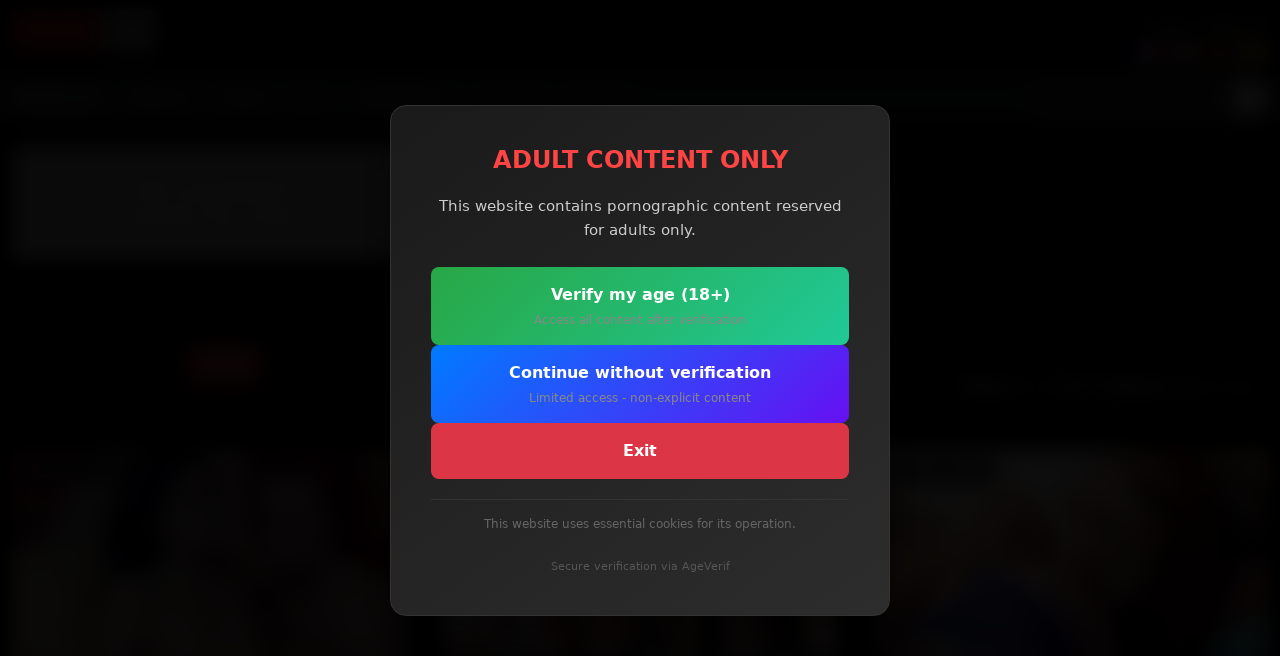

--- FILE ---
content_type: text/html; charset=UTF-8
request_url: https://mmm100.com/pornstars/shannon-kelly
body_size: 8706
content:
<!DOCTYPE html>
<html lang="en">
<head>
<meta charset="utf-8">

<title>Shannon Kelly Porn videos | MMM100</title>
<meta name="description" content="Shannon Kelly, Porn Model, 5 Videos,  Age : 36 years old - ">
<meta name="RATING" content="RTA-5042-1996-1400-1577-RTA">
<meta name="robots" content="max-video-preview:none">
	<link rel="canonical" href="https://mmm100.com/pornstars/shannon-kelly">
	<link rel="alternate" href="https://mmm100.com/pornstars/shannon-kelly" hreflang="en">
	<link rel="alternate" href="https://mmm100.fr/pornstars/shannon-kelly" hreflang="fr">
	<link rel="alternate" href="https://mmm100.es/pornstars/shannon-kelly" hreflang="es">
	<link rel="alternate" href="https://de.mmm100.com/pornstars/shannon-kelly" hreflang="de">
	<meta name="msvalidate.01" content="96AD07984F666C644FB9616C7FBF23FE">
		<link rel="search" type="application/opensearchdescription+xml" title="MMM100" href="/opensearch.xml">
		<meta name="viewport" content="width=device-width, initial-scale=1, shrink-to-fit=no">

    <script src="/jquery.min.js"></script>
    <link href="/bootstrap.min.css" rel="stylesheet">
    <link href="/grl.css" rel="stylesheet">
    <link href="/style1815.css" rel="stylesheet">

<style>
.iconresponsive {

   width: 12%;                /* Largeur relative au conteneur parent, ajustable selon les besoins */
    min-width: 12px;           /* Taille minimale pour que l'icône reste visible sur de petits conteneurs */
    max-width: 12px;          /* Taille maximale pour éviter que l'icône ne devienne trop grande */
    height: auto;              /* Maintient les proportions du SVG */
}

.icon-responsive-filter {
    width: 12%;              /* La largeur est 10% du conteneur parent, ajustable selon le besoin */
    max-width: 12px;         /* Taille maximale de l'icône */
    height: auto;            /* Maintient les proportions du SVG */
    filter: invert(1);       /* Inverse la couleur, parfait pour rendre une icône noire en blanche */
}


.video-container {
    position: relative;
    width: 100%;
    height: 0;
    padding-bottom: 56.25%; /* 16:9 ratio */
    overflow: hidden;
}

.video-container img.myVideo {
    position: absolute;
    top: 0;
    left: 0;
    width: 100%;
    height: 100%;
    object-fit: contain; /* or cover if you want to fill the container */
}</style>



</head>
<body>
    <!-- AGEVERIF DISCLAIMER -->
    <style>
        #ageverif-overlay {
            position: fixed;
            top: 0;
            left: 0;
            width: 100%;
            height: 100%;
            background: rgba(0, 0, 0, 0.95);
            z-index: 99999;
            display: flex;
            align-items: center;
            justify-content: center;
            backdrop-filter: blur(10px);
            -webkit-backdrop-filter: blur(10px);
        }
        #ageverif-modal {
            background: linear-gradient(145deg, #1a1a1a, #2d2d2d);
            border-radius: 16px;
            padding: 40px;
            max-width: 500px;
            width: 90%;
            box-shadow: 0 25px 50px rgba(0, 0, 0, 0.5);
            text-align: center;
            border: 1px solid #333;
        }
        #ageverif-modal h2 {
            color: #ff4444;
            font-size: 24px;
            margin-bottom: 20px;
            font-weight: bold;
        }
        #ageverif-modal p {
            color: #ccc;
            font-size: 15px;
            line-height: 1.6;
            margin-bottom: 25px;
        }
        #ageverif-modal .btn-group {
            display: flex;
            flex-direction: column;
            gap: 12px;
        }
        #ageverif-modal .btn {
            padding: 16px 24px;
            border-radius: 8px;
            font-size: 16px;
            font-weight: 600;
            cursor: pointer;
            border: none;
            transition: all 0.2s ease;
            text-decoration: none;
            display: block;
        }
        #ageverif-modal .btn-verify {
            background: linear-gradient(135deg, #28a745, #20c997);
            color: white;
        }
        #ageverif-modal .btn-verify:hover {
            background: linear-gradient(135deg, #218838, #1aa179);
            transform: translateY(-2px);
        }
        #ageverif-modal .btn-sfw {
            background: linear-gradient(135deg, #007bff, #6610f2);
            color: white;
        }
        #ageverif-modal .btn-sfw:hover {
            background: linear-gradient(135deg, #0056b3, #520dc2);
            transform: translateY(-2px);
        }
        #ageverif-modal .btn-exit {
            background: #dc3545;
            color: white;
        }
        #ageverif-modal .btn-exit:hover {
            background: #c82333;
        }
        #ageverif-modal .btn-desc {
            font-size: 12px;
            color: #888;
            margin-top: 4px;
            font-weight: normal;
        }
        #ageverif-modal .cookie-notice {
            font-size: 12px;
            color: #666;
            margin-top: 20px;
            padding-top: 15px;
            border-top: 1px solid #333;
        }
        #ageverif-modal .ageverif-badge {
            margin-top: 15px;
            font-size: 11px;
            color: #555;
        }
        #ageverif-modal .ageverif-badge img {
            height: 20px;
            vertical-align: middle;
            margin-left: 5px;
        }
        #ageverif-processing {
            display: none;
            color: #28a745;
            font-size: 16px;
            padding: 20px;
        }
        #ageverif-processing .spinner {
            border: 3px solid #333;
            border-top: 3px solid #28a745;
            border-radius: 50%;
            width: 30px;
            height: 30px;
            animation: spin 1s linear infinite;
            margin: 0 auto 15px;
        }
        @keyframes spin {
            0% { transform: rotate(0deg); }
            100% { transform: rotate(360deg); }
        }
    </style>

    <div id="ageverif-overlay">
        <div id="ageverif-modal">
            <h2>ADULT CONTENT ONLY</h2>
            <p>This website contains pornographic content reserved for adults only.</p>
            
            <div id="ageverif-buttons" class="btn-group">
                <button type="button" class="btn btn-verify" onclick="ageverifStart()">
                    Verify my age (18+)                    <div class="btn-desc">Access all content after verification</div>
                </button>
                
                <button type="button" class="btn btn-sfw" onclick="ageverifSfwOnly()">
                    Continue without verification                    <div class="btn-desc">Limited access - non-explicit content</div>
                </button>
                
                <a href="https://www.google.com" class="btn btn-exit">
                    Exit                </a>
            </div>
            
            <div id="ageverif-processing">
                <div class="spinner"></div>
                Verification in progress...            </div>
            
            <p class="cookie-notice">This website uses essential cookies for its operation.</p>
            <div class="ageverif-badge">Secure verification via AgeVerif</div>
        </div>
    </div>

    <!-- Script AgeVerif en mode nostart -->
    <script>
        // Variables globales
        var ageverifKey = 'nQHJ58PhmvtXGJfgWcbbYDGDKdDgsh07ahDHr7Fl';
        var ageverifLang = 'en';
        
        // Callback quand AgeVerif est chargé
        window.ageverifLoaded = function(data) {
            console.log('AgeVerif loaded', data);
            if (data.verified) {
                // Déjà vérifié (session AgeVerif encore valide)
                ageverifSuccess({verification: window.ageverif.verification});
            }
        };
        
        // Callback succès vérification
        window.ageverifSuccess = function(data) {
            console.log('AgeVerif success', data);
            var uid = data.verification ? data.verification.uid : '';
            
            // Envoyer au serveur
            fetch('?ageverif_action=verified&uid=' + encodeURIComponent(uid))
                .then(function(r) { return r.json(); })
                .then(function(response) {
                    if (response.success) {
                        document.getElementById('ageverif-overlay').remove();
                        location.reload();
                    }
                });
        };
        
        // Callback fermeture (si closable)
        window.ageverifClose = function(data) {
            console.log('AgeVerif closed', data);
            if (!data.verified) {
                // Fermé sans vérification -> mode SFW
                ageverifSfwOnly();
            }
        };
        
        // Callback erreur
        window.ageverifError = function(error) {
            console.error('AgeVerif error', error);
            // En cas d'erreur, on propose quand même le mode SFW
            alert('Erreur de vérification. Vous pouvez continuer en mode SFW.');
        };
        
        // Lancer la vérification AgeVerif
        function ageverifStart() {
            document.getElementById('ageverif-buttons').style.display = 'none';
            document.getElementById('ageverif-processing').style.display = 'block';
            
            if (window.ageverif) {
                window.ageverif.start({
                    closable: true,
                    language: ageverifLang
                }).then(function(result) {
                    if (result.verified) {
                        ageverifSuccess({verification: result.verification});
                    } else {
                        // Fermé sans vérifier
                        document.getElementById('ageverif-buttons').style.display = 'flex';
                        document.getElementById('ageverif-processing').style.display = 'none';
                    }
                }).catch(function(err) {
                    console.error('AgeVerif start error', err);
                    document.getElementById('ageverif-buttons').style.display = 'flex';
                    document.getElementById('ageverif-processing').style.display = 'none';
                });
            } else {
                console.error('AgeVerif not loaded');
                document.getElementById('ageverif-buttons').style.display = 'flex';
                document.getElementById('ageverif-processing').style.display = 'none';
                alert('Service de vérification non disponible. Réessayez.');
            }
        }
        
        // Choisir mode SFW uniquement
        function ageverifSfwOnly() {
            fetch('?ageverif_action=sfw_only')
                .then(function(r) { return r.json(); })
                .then(function(response) {
                    if (response.success) {
                        document.getElementById('ageverif-overlay').remove();
                        location.reload();
                    }
                });
        }
    </script>
    
    <!-- Charger AgeVerif en mode nostart -->
    <script src="https://www.ageverif.com/checker.js?key=nQHJ58PhmvtXGJfgWcbbYDGDKdDgsh07ahDHr7Fl&nostart&language=en&onload=ageverifLoaded&onsuccess=ageverifSuccess&onclose=ageverifClose&onerror=ageverifError" async defer></script>
    <div class="container-fluid" style="background:black;">
<div class="row">
<div class="col-lg-6 col-md-6 col-sm-6 col-6">
<a href="/">
<img class="lazyload" style="height:50px; width:150px; margin-top:10px; margin-bottom:10px; " src="/MMM100.png" alt="MMM100 HOME"></a>
</div>
<div class="col-lg-6 col-md-6 col-sm-6 col-6" style="text-align:right; margin-top:15px;">
						<a style="color:white; text-decoration:none;" title="Login"  href="/login.php"> Login</a><span style='color:white;'> | </span>
						<a style="color:white; text-decoration:none;" title="SIGN UP"  href="/sign-up.php?ref=99">SIGN UP  </a>
<div>
<a rel="noreferrer noopener" title="MMM100 en FRANCAIS" href="https://mmm100.fr/pornstars/shannon-kelly">
    <img alt="MMM100 en FRANCAIS" src="https://mmm100.com/ban/flag/fr.jpg" width="30" height="20">
</a>
<a rel="noreferrer noopener" title="MMM100 in ENGLISH" href="https://mmm100.com/pornstars/shannon-kelly">
    <img alt="MMM100 in ENGLISH" src="https://mmm100.com/ban/flag/006.gif" width="30" height="20">
</a>
<a rel="noreferrer noopener" title="MMM100 DEUTSCH" href="https://de.mmm100.com/pornstars/shannon-kelly">
    <img alt="MMM100 DEUTSCH" src="https://mmm100.com/ban/flag/001.gif" width="30" height="20">
</a>
<a rel="noreferrer noopener" title="MMM100 en ESPAÑOL" href="https://mmm100.es/pornstars/shannon-kelly">
    <img alt="MMM100 en ESPAÑOL" src="https://mmm100.com/ban/flag/002.gif" width="30" height="20">
</a>
</div>
</div>
</div>
</div>

<nav class="navbar navbar-expand-lg navbar-dark bg-dark">
<div class="container-fluid">
<a class="navbar-brand" title="MMM100 exclusive shootings : Most Recent videos  " href="/mmm100">MMM100</a>
<button class="navbar-toggler" type="button" data-bs-toggle="collapse" data-bs-target="#navbarNav" aria-controls="navbarNav" aria-expanded="false" aria-label="Toggle navigation">
<span class="navbar-toggler-icon"></span>
</button>
<div class="collapse navbar-collapse" id="navbarNav">
<ul class="navbar-nav">
<li class="nav-item dropdown">
<a class="nav-link dropdown-toggle  active  " href="#" id="navbarDropdown2" role="button" data-bs-toggle="dropdown" aria-haspopup="true" aria-expanded="false">
VIDEOS
</a>
<div class="dropdown-menu" aria-labelledby="navbarDropdown2" style="z-index:10000;">
						<a class="dropdown-item" title="MMM100 exclusive shootings : Most Recent videos  " href="/mmm100">MMM100 Videos</a>
						<a class="dropdown-item" title="Latest videos " href="/new-videos">Latest videos </a>
						<a class="dropdown-item" title="Best rated videos " href="/toprated-videos">Best rated videos </a>
						<a class="dropdown-item" title="Most popular videos " href="/popular-videos">Most popular videos </a>
						<a class="dropdown-item" title="Longest videos " href="/longest-videos">Longest videos </a>
						<a class="dropdown-item" title="Free videos" href="/freevideos">Free videos</a>
<div class="dropdown-divider"></div>
						<a class="dropdown-item" title="Series" href="/series">Series</A>

					   <a class="dropdown-item" title='MMM100 Making of ' href="/series/makingof" >MAKING OF</a>
</div>
</li>
<li class="nav-item">
			        <a class="nav-link  active  " title="See all MMM100's Models &amp; GIRLS" href='/pornstars/'>GIRLS</a>
</li>
<li class="nav-item dropdown">
    <a class="nav-link dropdown-toggle " href="#" id="navbarDropdown3" role="button" aria-haspopup="true" aria-expanded="false">
        TAGS
    </a>
    <div class="dropdown-menu" aria-labelledby="navbarDropdown3" style="max-height: 80vh; overflow-y: auto; z-index:10000;">
        <div class="container">
            <div class="row">
                                    <a class="dropdown-item" title="Tag : Anal, Anal Sex, Ass fucking, Butt Fucking, Asshole banging" href="/categories/anal">Anal</a>
                                    <a class="dropdown-item" title="Tag : Arab, Arab, Oriental, Tanned, Arabian" href="/categories/arab">Arab</a>
                                    <a class="dropdown-item" title="Tag : Asian, Oriental beauties, girls from china, japan, india..." href="/categories/asian">Asian</a>
                                    <a class="dropdown-item" title="Tag : Babes, Bimbos, Hot chicks or playmates" href="/categories/babe">Babes</a>
                                    <a class="dropdown-item" title="Tag : Beach, " href="/categories/beach">Beach</a>
                                    <a class="dropdown-item" title="Tag : Big cocks, Large Dicks, Huge cocks and Big Penis" href="/categories/big-cock">Big cocks</a>
                                    <a class="dropdown-item" title="Tag : Big Tits, Big Tits, huge boobs, busty ladies, silicon or natural" href="/categories/big-tits">Big Tits</a>
                                    <a class="dropdown-item" title="Tag : Black, Black girls, ebony beauties, african sluts" href="/categories/black">Black</a>
                                    <a class="dropdown-item" title="Tag : Blonde, peroxide, natural, strawberry; sexy and hot !" href="/categories/blonde">Blonde</a>
                                    <a class="dropdown-item" title="Tag : BlowJob, cock sucking, oral sex, fellatio, fellation" href="/categories/blowjob">BlowJob</a>
                                    <a class="dropdown-item" title="Tag : Brunette, dark colored hair, browned, black-haired" href="/categories/brunette">Brunette</a>
                                    <a class="dropdown-item" title="Tag : Brutal, Hard sex, extrem gonzo, pain and violence" href="/categories/brutal">Brutal</a>
                                    <a class="dropdown-item" title="Tag : Cameltoe, " href="/categories/cameltoe">Cameltoe</a>
                                    <a class="dropdown-item" title="Tag : Casting, Fisrt Time, Auditions, Castings" href="/categories/casting">Casting</a>
                                    <a class="dropdown-item" title="Tag : Chubby, " href="/categories/chubby">Chubby</a>
                                    <a class="dropdown-item" title="Tag : Condom, " href="/categories/condom">Condom</a>
                                    <a class="dropdown-item" title="Tag : creampie, Cumshot in or on pussy or asshole" href="/categories/creampie">creampie</a>
                                    <a class="dropdown-item" title="Tag : CumShots, semen, sperm, seminal fluid, ejaculation, cum" href="/categories/cumshot">CumShots</a>
                                    <a class="dropdown-item" title="Tag : Deepthroat, Deepthroat and gagging, abyssal blowjobs" href="/categories/deepthroat">Deepthroat</a>
                                    <a class="dropdown-item" title="Tag : Dildo, Dildos, Toys, Vibrators" href="/categories/dildo">Dildo</a>
                                    <a class="dropdown-item" title="Tag : Double, Double penetrations" href="/categories/double">Double</a>
                                    <a class="dropdown-item" title="Tag : Facial, cumshot, sperm cumming, " href="/categories/facial">Facial</a>
                                    <a class="dropdown-item" title="Tag : Fat girls, BBW, overweight and obese chicks" href="/categories/fat">Fat girls</a>
                                    <a class="dropdown-item" title="Tag : Fist, Fist Fucking" href="/categories/fist">Fist</a>
                                    <a class="dropdown-item" title="Tag : Food sex, " href="/categories/food-sex">Food sex</a>
                                    <a class="dropdown-item" title="Tag : Foot, " href="/categories/foot">Foot</a>
                                    <a class="dropdown-item" title="Tag : Funny, " href="/categories/funny">Funny</a>
                                    <a class="dropdown-item" title="Tag : Gangbang, Gangbang, Group Sex, Orgy" href="/categories/gangbang">Gangbang</a>
                                    <a class="dropdown-item" title="Tag : Gay, Homo, queer, homosexual, blowjobs, anal, bear" href="/categories/gay">Gay</a>
                                    <a class="dropdown-item" title="Tag : Granny, " href="/categories/granny">Granny</a>
                                    <a class="dropdown-item" title="Tag : Group, Group Sex, Gangbang, Orgy" href="/categories/group">Group</a>
                                    <a class="dropdown-item" title="Tag : Hairy, Hirsute girls, bushes ans pilosity" href="/categories/hairy">Hairy</a>
                                    <a class="dropdown-item" title="Tag : Interracials, " href="/categories/interracial">Interracials</a>
                                    <a class="dropdown-item" title="Tag : Latina, South american, Spanish, Chicas, Bomba" href="/categories/latina">Latina</a>
                                    <a class="dropdown-item" title="Tag : Lesbians, Lesbians and bisexuals girls" href="/categories/lesbian">Lesbians</a>
                                    <a class="dropdown-item" title="Tag : Mature, Mature, Milf, Cougar, Housewife, Mother" href="/categories/mature">Mature</a>
                                    <a class="dropdown-item" title="Tag : Metis, " href="/categories/metis">Metis</a>
                                    <a class="dropdown-item" title="Tag : MILF, mom, mother, " href="/categories/milf">MILF</a>
                                    <a class="dropdown-item" title="Tag : Outdoor, Garden, Beach, Wood, Sea, Patio" href="/categories/outdoor">Outdoor</a>
                                    <a class="dropdown-item" title="Tag : Panties, coton, silk, lace, undies" href="/categories/panties">Panties</a>
                                    <a class="dropdown-item" title="Tag : Pantyhose, " href="/categories/pantyhose">Pantyhose</a>
                                    <a class="dropdown-item" title="Tag : Pornstars, " href="/categories/pornstar">Pornstars</a>
                                    <a class="dropdown-item" title="Tag : pov, Point of view sex " href="/categories/pov">pov</a>
                                    <a class="dropdown-item" title="Tag : Pregnant, " href="/categories/pregnant">Pregnant</a>
                                    <a class="dropdown-item" title="Tag : Redhead, " href="/categories/redhair">Redhead</a>
                                    <a class="dropdown-item" title="Tag : Shemale, " href="/categories/shemale">Shemale</a>
                                    <a class="dropdown-item" title="Tag : Skinny, " href="/categories/skinny">Skinny</a>
                                    <a class="dropdown-item" title="Tag : Spandex, leggings, vinyl, tight, lycra, sport" href="/categories/spandex">Spandex</a>
                                    <a class="dropdown-item" title="Tag : Squirt, Female Ejaculation, orgams, squirt" href="/categories/squirt">Squirt</a>
                                    <a class="dropdown-item" title="Tag : Stocking, Pantyhose, Nylon, Hose, Legs" href="/categories/stocking">Stocking</a>
                                    <a class="dropdown-item" title="Tag : Strapon, " href="/categories/strapon">Strapon</a>
                                    <a class="dropdown-item" title="Tag : Strip, " href="/categories/strip">Strip</a>
                                    <a class="dropdown-item" title="Tag : Teen, Young, 18-21 year, Fresh, Barely Legal, Student" href="/categories/teen">Teen</a>
                                    <a class="dropdown-item" title="Tag : Threesome, 2 girls 1 guy, 2 guys 1 girl , 3 girls" href="/categories/threesome">Threesome</a>
                                    <a class="dropdown-item" title="Tag : Uniforms, Nurse, Police, Firemen, Priest, Army " href="/categories/uniform">Uniforms</a>
                                    <a class="dropdown-item" title="Tag : Vinyl, Shiny, skin tight clothes " href="/categories/vinyl">Vinyl</a>
                                    <a class="dropdown-item" title="Tag : Webcam, " href="/categories/webcam">Webcam</a>
                                    <a class="dropdown-item" title="Tag : Young / Old, " href="/categories/youngold">Young / Old</a>
                                <a style='margin-left:7px;' class="" title="All categories" href="/categories">All categories</a>
            </div>
        </div>
    </div>
</li>
<li class="nav-item dropdown">
    <a class="nav-link dropdown-toggle active" href="#" id="navbarDropdown5" role="button" data-bs-toggle="dropdown" aria-haspopup="true" aria-expanded="false">
        MEMBERS    </a>
    <div class="dropdown-menu" aria-labelledby="navbarDropdown5" style="z-index:10000;">
        <a class="dropdown-item d-flex justify-content-between align-items-center" href="/login.php" title="Login">
            <span style='color:black;'>Login</span>

        </a>
        <a class="dropdown-item d-flex justify-content-between align-items-center" href="/sign-up.php?ref=99" title="SIGN UP">
            <span style='color:black;'>SIGN UP</span>

        </a>
        <a class="dropdown-item d-flex justify-content-between align-items-center" href="/credits.php" title="Buy credits">
            <span style='color:black;'>Buy credits</span>

        </a>

    </div>
</li>
<li class="nav-item">
<a class="nav-link   " title="MMM100 Castings" href="/casting">CASTING</a>
</li>
	            <li class="nav-item">
		           <a class="nav-link" title="SIGN UP" href="/sign-up.php?ref=99" >SIGN UP</a>
				</li>
</ul>
<form class="d-flex ms-auto" style="padding:0; " name="searchform" action="/" method="GET">
<div class="search-box" style="float:left;">
<input type="text" autocomplete="off" name="search" placeholder="" aria-label="Search">
<div class="result"></div>
</div>
<button type="submit" class="btn gosearch" aria-label="start search">
<img src="/css/fonts/search.svg" alt="Search" class="iconresponsive"> </button>
</form>

</div>
</div>
</nav>


<div class="container-fluid" style="max-width:1680px; ">
	<div class="row">
		<div class='col-lg-4 col-md-6 col-sm-12 col-xs-12 '>
<div class='shadow' style='margin-top:20px; position: relative; background-color:silver; height:100%; text-align:center;'>
	<h4 style='margin: 0;
  position: absolute;
  top: 50%;
  left: 50%;
  transform: translate(-50%, -50%);
'>No available photo for now</h4>
		</div>
</div>

<div class="col-lg-8 col-md-6 col-sm-12 col-xs-12 "> 
	<h1 class="heading " style='margin-top:10px; padding:0px; text-shadow: 1px 1px black;'>Shannon Kelly</h1>
	<div class="row">

	<div class="col-lg-4 col-md-6 col-sm-6 col-xs-12 small" >
		<strong> 5 Videos</strong><br>
		<i class='fa fa-long-arrow-right'></i>  Age :<strong> 36 years old</strong> <br>
		<i class='fa fa-long-arrow-right'></i> Country : <b> USA </b><br>


        



	</div>
	<div class="col-lg-8 col-md-8 col-sm-6 col-xs-12" style='margin-top:10px; '>
		<div style='float:left; '>Vote for Shannon Kelly : </div>
			<div id='vote' style='float:left; margin-left:40px; margin-top:0px;  margin-bottom:30px; text-align:center; width:130px; '>


			</div>
			<div class='clearfix'></div>
	</div>
</div>
</div>
</div>
</div>






   <div class="form-group col-12">
            <hr>
   </div>

<div class="container-fluid mt-5">
		<div class="col-12 text-center">
		<h2>Shannon Kelly Porn videos   </h2>				</div>
		<div class="col-lg-4 col-md-5 col-sm-12 text-lg-left text-md-left text-center mb-3 mb-md-0">
		</div>
	<div class="row mb-3 align-items-center">
		<div class="col-lg-4 col-md-5 col-sm-12 text-lg-left text-md-left text-center mb-3 mb-md-0">
<div class="d-flex justify-content-start">
    <form method="POST" action="/pornstars/shannon-kelly">
        <button type="submit" name="orderby" value="rating" class="btn btn-outline-danger m-1 ">
            Best rated        </button>
        <button type="submit" name="orderby" value="date" class="btn btn-outline-danger m-1  active ">
            Latest         </button>
        <button type="submit" name="orderby" value="popularity" class="btn btn-outline-danger m-1 ">
            Popular        </button>
        <button type="submit" name="orderby" value="duration" class="btn btn-outline-danger m-1 ">
            Longest        </button>
    </form>
</div>
			


		</div>
		<div class="col-lg-8 col-md-7 col-sm-12 text-lg-right text-md-right text-center">
			<div class="d-flex justify-content-end">
			<strong>Video 1 - 5 of 5 Videos</strong>
         : <span class='pages'>Page 1 sur 1</span>
			</div>
		</div>
	</div>


<div class='row element1 mt-3 mb-5 custom-thumbnails'>

<div class="col-md-3 custom-thumbnail" style="max-width:640px; position: relative;">
<div class="video-container"  style="aspect-ratio: 16/9;">
    <img src='/cde_icon.png' class='logo-4k' alt='4k UHD video'>    <div class="btn btn-danger backcolor btn-sm thumbtag">4K Porn Video</div>
    <a href="/video/hdvm019" title="Shannon Kelly and Elena Rivera Spanish and Irish Lesbians Dildo Fucking Frenzy">
        <img class="myVideo" src="/galleries/usa/hdvm019/ww99.webp" alt="Shannon Kelly and Elena Rivera Spanish and Irish Lesbians Dildo Fucking Frenzy" width="320" height="180" style="width:100%; height:auto; display:block;">
    </a>
</div>
<div class="data-below">
        <span class="thumbtxt">Shannon Kelly and Elena Rivera Spanish and Irish Lesbians Dildo Fucking Frenzy</span>
        <img src="/css/fonts/calendar.svg" alt="Calendar" class="icon-responsive-filter" width="15" height="15"> 07/01/2024        <img src="/css/fonts/eye.svg" alt="Eye" class="icon-responsive-filter" width="15" height="15"> 6479        <img src="/css/fonts/stopwatch.svg" alt="Stopwatch" class="icon-responsive-filter" width="15" height="15"> 17:42            </div>
</div>



<div class="col-md-3 custom-thumbnail" style="max-width:640px; position: relative;">
<div class="video-container"  style="aspect-ratio: 16/9;">
    <img src='/cde_icon.png' class='logo-4k' alt='4k UHD video'>    <div class="btn btn-danger backcolor btn-sm thumbtag">4K Porn Video</div>
    <a href="/video/hdvm290" title="Redhead MILF Shannon Kelly gags on massive BBC before wild interracial anal stretch">
        <img class="myVideo" src="/galleries/usa/hdvm290/ww99.webp" alt="Redhead MILF Shannon Kelly gags on massive BBC before wild interracial anal stretch" width="320" height="180" style="width:100%; height:auto; display:block;">
    </a>
</div>
<div class="data-below">
        <span class="thumbtxt">Redhead MILF Shannon Kelly gags on massive BBC before wild interracial anal stretch</span>
        <img src="/css/fonts/calendar.svg" alt="Calendar" class="icon-responsive-filter" width="15" height="15"> 23/02/2023        <img src="/css/fonts/eye.svg" alt="Eye" class="icon-responsive-filter" width="15" height="15"> 7945        <img src="/css/fonts/stopwatch.svg" alt="Stopwatch" class="icon-responsive-filter" width="15" height="15"> 24:30            </div>
</div>



<div class="col-md-3 custom-thumbnail" style="max-width:640px; position: relative;">
<div class="video-container"  style="aspect-ratio: 16/9;">
    <img src='/cde_icon.png' class='logo-4k' alt='4k UHD video'>    <div class="btn btn-danger backcolor btn-sm thumbtag">4K Porn Video</div>
    <a href="/video/dana-hayes_shannon-kelly" title="Mature Blonde Dana Hayes and Redheaded MILF Shannon Kelly in Hairy Pussy Eating and Big Dildo Action">
        <img class="myVideo" src="/galleries/dana-hayes/dana-hayes_shannon-kelly/ww99.webp" alt="Mature Blonde Dana Hayes and Redheaded MILF Shannon Kelly in Hairy Pussy Eating and Big Dildo Action" width="320" height="180" style="width:100%; height:auto; display:block;">
    </a>
</div>
<div class="data-below">
        <span class="thumbtxt">Mature Blonde Dana Hayes and Redheaded MILF Shannon Kelly in Hairy Pussy Eating and Big Dildo Action</span>
        <img src="/css/fonts/calendar.svg" alt="Calendar" class="icon-responsive-filter" width="15" height="15"> 01/06/2014        <img src="/css/fonts/eye.svg" alt="Eye" class="icon-responsive-filter" width="15" height="15"> 38067        <img src="/css/fonts/stopwatch.svg" alt="Stopwatch" class="icon-responsive-filter" width="15" height="15"> 15:50            </div>
</div>



<div class="col-md-3 custom-thumbnail" style="max-width:640px; position: relative;">
<div class="video-container"  style="aspect-ratio: 16/9;">
        <div class="btn-secondary btn-sm thumbtag">Photos</div>
    <a href="/video/shannon-kelly_solo" title="Horny mature redhead with big tits Shannon Kelly doing a hot striptease ">
        <img class="myVideo" src="/galleries/shannon-kelly/shannon-kelly_solo/ww99.webp" alt="Horny mature redhead with big tits Shannon Kelly doing a hot striptease " width="320" height="180" style="width:100%; height:auto; display:block;">
    </a>
</div>
<div class="data-below">
        <span class="thumbtxt">Horny mature redhead with big tits Shannon Kelly doing a hot striptease </span>
        <img src="/css/fonts/calendar.svg" alt="Calendar" class="icon-responsive-filter" width="15" height="15"> 25/05/2014        <img src="/css/fonts/eye.svg" alt="Eye" class="icon-responsive-filter" width="15" height="15"> 15114        <img src="/css/fonts/stopwatch.svg" alt="Stopwatch" class="icon-responsive-filter" width="15" height="15"> 0            </div>
</div>



<div class="col-md-3 custom-thumbnail" style="max-width:640px; position: relative;">
<div class="video-container"  style="aspect-ratio: 16/9;">
        <div class="btn-secondary btn-sm thumbtag">Photos</div>
    <a href="/video/shannon-kelly_blue" title="Nice MILF redhead with big tits Shannon Kelly doing a strip ">
        <img class="myVideo" src="/galleries/shannon-kelly/shannon-kelly_blue/ww99.webp" alt="Nice MILF redhead with big tits Shannon Kelly doing a strip " width="320" height="180" style="width:100%; height:auto; display:block;">
    </a>
</div>
<div class="data-below">
        <span class="thumbtxt">Nice MILF redhead with big tits Shannon Kelly doing a strip </span>
        <img src="/css/fonts/calendar.svg" alt="Calendar" class="icon-responsive-filter" width="15" height="15"> 25/05/2014        <img src="/css/fonts/eye.svg" alt="Eye" class="icon-responsive-filter" width="15" height="15"> 15368        <img src="/css/fonts/stopwatch.svg" alt="Stopwatch" class="icon-responsive-filter" width="15" height="15"> 0            </div>
</div>

</div><div class="container-fluid mt-5">
  <div class="row">
    <!-- Hide/Show Soft -->
<div class="col-auto">
  <form action="/pornstars/shannon-kelly" method="post">
    <input type="hidden" name="soft" value="1">
    <button type="submit" class="btn btn-outline-danger btn-sm">
      Hide Soft    </button>
  </form>
</div>

    <div class="col-auto">
  <form action="/pornstars/shannon-kelly" method="post">
    <input type="hidden" name="fetish" value="1">
    <button type="submit" class="btn btn-outline-danger btn-sm">
      Hide Fetish clips    </button>
  </form>
</div>

    <div class="col-auto">
  <form action="/pornstars/shannon-kelly" method="post">
    <input type="hidden" name="making" value="1">
    <button type="submit" class="btn btn-outline-danger btn-sm">
      Hide Making of    </button>
  </form>
</div>

  </div>
</div>
</div>

<div class="custom-container-fluid mt-3">
    <div class='custom-row element1 mt-3 custom-thumbnails'>
        <div class="custom-alert alert-custom shadow text-center" role="alert">
            <span style='font-size: 140%; color: #cc0000; font-weight: bold;'>Unlock All Videos Now!</span><br>
            <span style='font-size: 120%; color: #ccc;'>Support us and gain instant access to exclusive content!</span>
            <div style="margin-top: 15px;">
                <a class="btn btn-success btn-sm font-weight-bold shadow" href="/credits.php" style="margin-right: 10px;">
                    BUY                </a>
                <a class="btn btn-outline-danger btn-sm font-weight-bold shadow" href="/sign-up.php">
                    Sign UP now                 </a>
            </div>
        </div>
    </div>
</div><p>
</div>

<footer class="text-light pt-4" style="background-color: #191b1f; padding: 0 2%; box-sizing: border-box;">
    <div class="container-fluid text-center text-md-left">
        <div class="row" style="font-size: 90%; line-height: 1.5;">
                        <div class="col-md-6 col-12 mb-4 mb-md-0">
                <h5 class="text-uppercase text-danger mb-3">MMM100</h5>
                <ul class="list-unstyled">
                    <li><a href="/series/makingof" class="text-white footer-link">Making of</a></li>
                    <li><a href="/casting" class="text-white footer-link">Casting</a></li>
                    <li><a href="/report.php" class="text-white footer-link">Report illegal content</a></li>
                    <li><a href="/appeals-policy.php" class="text-white footer-link">Video removal</a></li>
                </ul>
            </div>
            <div class="col-md-6 col-12 mb-4 mb-md-0">
                <ul class="list-unstyled">
                    <li><a href="/contact.php" class="text-white footer-link">CONTACT</a></li>
                    <li><a href="/support.php" class="text-white footer-link">Help &amp; Support</a></li>
                    <li><a href="/legal.php" class="text-white footer-link">Legal</a></li>
                    <li><a href="/privacy.php" class="text-white footer-link">Privacy Policy</a></li>
                    <li><a href="https://www.epoch.com" class="text-white footer-link">Billing Support</a></li>
                </ul>
            </div>
            <div class="col-12 text-center mt-3">
                <a href="/2257.php" class="text-danger footer-legal" title="18 U.S.C. 2257 Record-Keeping Requirements Compliance Statement">
                    18 U.S.C. 2257 Record-Keeping Requirements Compliance Statement
                </a>
            </div>
            <div class="col-12 text-center mt-2">
                <p class="">All models showed on the pictures and videos were at least 18 years old on realisation time.<br>YOU MUST BE 18 or OLDER to stay here.</p>
            </div>
            <div class="col-12 text-center mt-2">
                <p class="footer-copyright text-white">&copy; 2026. All rights reserved. <a href="#" class="text-danger">WEBIT LTD</a></p>
            </div>
        </div>
    </div>
</footer>



<script src="/bootstrap.js" defer></script>
<script src="/lazyload.min.js" async=""></script>

    <script src="/jsomni.js?1769018708" async=""></script>
<script src="/anmscr.js?=1769018708"></script>

<script async src="https://www.googletagmanager.com/gtag/js?id=UA-19380088-1"></script>
<script>
  window.dataLayer = window.dataLayer || [];
  function gtag(){dataLayer.push(arguments);}
  gtag('js', new Date());
  gtag('config', 'UA-19380088-1');
</script>
<style>
    footer {
        background-color: #191b1f;
        color: #fff;
        padding: 20px 0;
    }

    .footer-link {
        color: #fff;
        text-decoration: none;
        transition: color 0.3s ease;
    }

    .footer-link:hover {
        color: #cc0000;
    }

    .footer-legal {
        font-size: 90%;
    }

    .footer-copyright {
        font-size: 85%;
        margin-top: 10px;
    }

    @media (max-width: 768px) {
        .col-md-6 {
            margin-bottom: 20px;
        }
        .footer-copyright {
            font-size: 80%;
        }
    }
</style>

</body>
</html>




--- FILE ---
content_type: text/css
request_url: https://mmm100.com/style1815.css
body_size: 1362
content:
/* Icônes générales */
.icon {
    display: inline-block;
    text-decoration: inherit;
    width: 1em;
    margin: 0.2em;
    text-align: center;
    font-variant: normal;
    text-transform: none;
    line-height: 1em;
    -webkit-font-smoothing: antialiased;
    -moz-osx-font-smoothing: grayscale;
}

/* Icônes spécifiques */
.icon-eye:before {
    content: '\e800';
}
.icon-clock:before {
    content: '\e801';
}
.icon-calendar:before {
    content: '\e802';
}
.icon-euro:before {
    content: '\f153';
}
.icon-dollar:before {
    content: '\f155';
}

/* Boîte de recherche */
.search-box {
    width: 200px;
    position: relative;
    display: inline-block;
    font-size: 14px;
}
.search-box input[type="text"] {
    float: left;
    padding: 5px 10px;
    font-size: 14px;
    outline: 0;
    border-radius: 50px 0 0 50px;
    border: 1px solid #ccc; /* Ajout d'une bordure pour une meilleure délimitation */
    box-shadow: none; /* Suppression de la ligne noire en bas */
    color: #fff; /* Correction de la couleur pour un meilleur contraste sur fond sombre */
    background-color: #333; /* Fond sombre pour mieux s'intégrer au design global */
}
.result {
    position: absolute;
    z-index: 999;
    background: #fff;
    top: 100%;
    left: 0;
}
.gosearch {
    border-radius: 0 50px 50px 0;
    padding: 5px 10px;
    float: left;
    background: #fff;
    border: 1px solid #ccc; /* Ajout d'une bordure pour correspondre à l'input */
    border-left: none; /* Suppression de la bordure gauche pour éviter la double ligne */
}
.search-box input[type="text"], .result {
    width: 100%;
    box-sizing: border-box;
}
.result p {
    clear: both;
    margin: 0;
    padding: 7px 10px;
    border: 1px solid #ccc;
    border-top: 0;
    cursor: pointer;
    color: #000;
}
.result p:hover {
    background: #a2a2a2;
}

/* Navbar */
.navbar-nav li:hover .dropdown-menu {
    display: block;
}
.dropdown-menu > li > a:hover:after {
    text-decoration: underline;
    transform: rotate(-90deg);
}

/* Table descriptions */
.table-descr {
    color: #fff; /* Correction de la couleur pour un meilleur contraste sur fond sombre */
    font-size: 80%;
    font-weight: 700;
    white-space: nowrap;
    overflow: hidden;
    text-overflow: ellipsis;
}
.table-drop {
    color: #fff; /* Correction de la couleur pour un meilleur contraste sur fond sombre */
    font-size: 80%;
    font-weight: 400;
}

/* Footer signature */
.sign-foot {
    background: #fff;
    text-align: center;
    margin-top: 65px;
}

/* Ombres */
.shadow {
    border: 1px solid #000;
    -webkit-box-shadow: 3px 3px 6px 1px #555;
    box-shadow: 3px 3px 6px 1px grey;
    opacity: 1;
}

/* Galerie */
.gal {
    -ms-column-count: 4;
    -webkit-column-count: 4;
    -moz-column-count: 4;
    column-count: 4;
}
.gal img {
    width: 100%;
}
@media (max-width: 500px) {
    .gal {
        -ms-column-count: 1;
        -webkit-column-count: 1;
        -moz-column-count: 1;
        column-count: 1;
    }
}

/* Player vidéo (Plyr) */
.plyr--full-ui input[type="range"] {
    color: #cc0000;
}
.plyr__control--overlaid {
    background: #cc6666;
}
.plyr--video .plyr__control.plyr__tab-focus,
.plyr--video .plyr__control:hover,
.plyr--video .plyr__control[aria-expanded="true"] {
    background: #cc0000;
}
.plyr__menu__container .plyr__control[role="menuitemradio"][aria-checked="true"]::before {
    background: #cc0000;
}

/* Titres responsives */
@media all and (min-width: 960px) {
    h1 {
        font-size: 28px; /* Réduction de la taille pour une meilleure lisibilité sur grands écrans */
        color: #fff; /* Correction de la couleur pour un meilleur contraste sur fond sombre */
    }
    h2 {
        font-size: 24px; /* Réduction de la taille pour être proportionnel au h1 */
        color: #fff; /* Correction de la couleur pour un meilleur contraste sur fond sombre */
    }
}
@media all and (max-width: 959px) and (min-width: 600px) {
    h1 {
        font-size: 5vw; /* Ajustement pour une taille plus confortable sur tablettes */
        color: #fff; /* Correction de la couleur pour un meilleur contraste sur fond sombre */
    }
    h2 {
        font-size: 4.5vw;
        color: #fff; /* Correction de la couleur pour un meilleur contraste sur fond sombre */
    }
}
@media all and (max-width: 599px) and (min-width: 50px) {
    h1 {
        font-size: 6vw; /* Augmentation de la taille pour meilleure lisibilité sur mobile */
        color: #fff; /* Correction de la couleur pour un meilleur contraste sur fond sombre */
    }
    h2 {
        font-size: 5.5vw;
        color: #fff; /* Correction de la couleur pour un meilleur contraste sur fond sombre */
    }
}

/* Thumbnails */
.thumbscene {
    white-space: nowrap;
    overflow: hidden;
    text-overflow: ellipsis;
    margin-bottom: 25px;
    color: #fff; /* Correction de la couleur pour un meilleur contraste sur fond sombre */
}
.thumbhref {
    position: relative;
    cursor: pointer;
}
.thumbhimg {
    width: 100%;
}
.thumbtag {
    position: absolute;
    top: 3%;
    left: 3%;
    z-index: 1000;
    background: rgba(0, 0, 0, 0.7); /* Ajout d'un fond pour améliorer la lisibilité du texte */
    color: #fff;
    padding: 3px 6px;
    border-radius: 3px;
}
.thumbtxt {
    white-space: nowrap;
    overflow: hidden;
    text-overflow: ellipsis;
    width: 100%;
    display: block;
    font-size: 90%;
    color: #fff; /* Correction de la couleur pour un meilleur contraste sur fond sombre */
}

/* Détails vidéo (mise à jour) */
.video-details {
    color: #fff; /* Correction de la couleur pour un meilleur contraste sur fond sombre */
    font-size: 90%;
}
.video-details .highlight {
    color: #cc0000; /* Pour les éléments à mettre en valeur (par exemple, "EDIT") */
    font-weight: bold;
}
.video-details a {
    color: #00f; /* Lien en bleu pour les éléments comme "Production" */
}
.video-details .tag {
    background: #444; /* Fond plus sombre pour les tags */
    color: #fff;
    padding: 5px;
    border-radius: 3px;
    margin: 3px;
    display: inline-block;
}

/* Texte global sur le site */
body {
    color: #fff; /* Modification de la couleur globale du texte pour un meilleur contraste sur fond sombre */
    background-color: #000; /* Fond noir pour s'assurer du bon contraste */
}

p, span, li, td, th {
    color: #fff; /* Appliquer une couleur de texte blanche à ces éléments pour un meilleur contraste */
}
